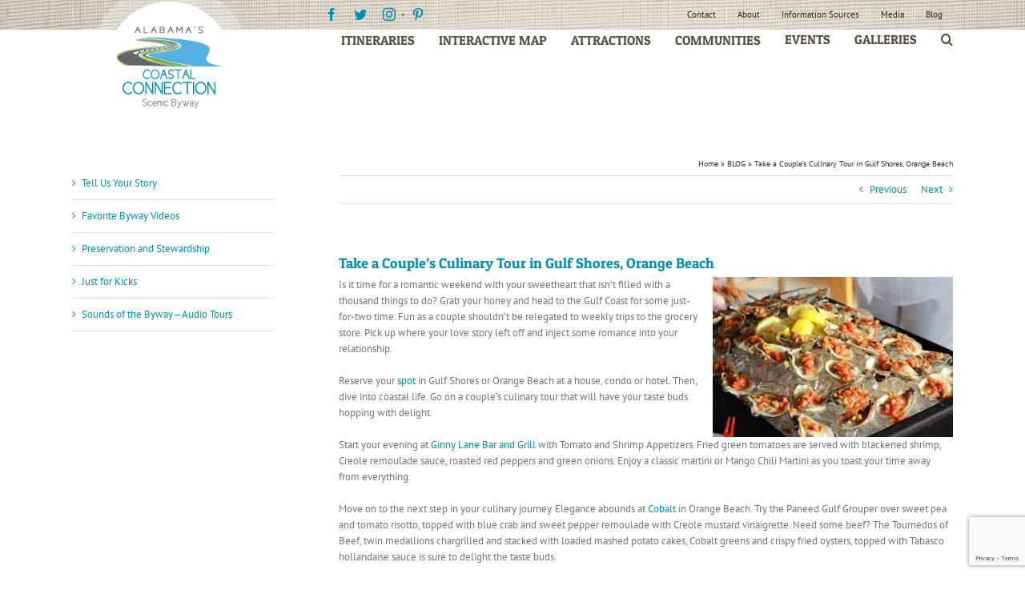

--- FILE ---
content_type: text/html; charset=utf-8
request_url: https://www.google.com/recaptcha/api2/anchor?ar=1&k=6Lc3ytEUAAAAAFqiNemAXWbHRPyz6dbA5EPpmqOa&co=aHR0cHM6Ly9hbGFiYW1hc2NvYXN0YWxjb25uZWN0aW9uLmNvbTo0NDM.&hl=en&v=PoyoqOPhxBO7pBk68S4YbpHZ&size=invisible&anchor-ms=20000&execute-ms=30000&cb=f2b9ps1vw90h
body_size: 48742
content:
<!DOCTYPE HTML><html dir="ltr" lang="en"><head><meta http-equiv="Content-Type" content="text/html; charset=UTF-8">
<meta http-equiv="X-UA-Compatible" content="IE=edge">
<title>reCAPTCHA</title>
<style type="text/css">
/* cyrillic-ext */
@font-face {
  font-family: 'Roboto';
  font-style: normal;
  font-weight: 400;
  font-stretch: 100%;
  src: url(//fonts.gstatic.com/s/roboto/v48/KFO7CnqEu92Fr1ME7kSn66aGLdTylUAMa3GUBHMdazTgWw.woff2) format('woff2');
  unicode-range: U+0460-052F, U+1C80-1C8A, U+20B4, U+2DE0-2DFF, U+A640-A69F, U+FE2E-FE2F;
}
/* cyrillic */
@font-face {
  font-family: 'Roboto';
  font-style: normal;
  font-weight: 400;
  font-stretch: 100%;
  src: url(//fonts.gstatic.com/s/roboto/v48/KFO7CnqEu92Fr1ME7kSn66aGLdTylUAMa3iUBHMdazTgWw.woff2) format('woff2');
  unicode-range: U+0301, U+0400-045F, U+0490-0491, U+04B0-04B1, U+2116;
}
/* greek-ext */
@font-face {
  font-family: 'Roboto';
  font-style: normal;
  font-weight: 400;
  font-stretch: 100%;
  src: url(//fonts.gstatic.com/s/roboto/v48/KFO7CnqEu92Fr1ME7kSn66aGLdTylUAMa3CUBHMdazTgWw.woff2) format('woff2');
  unicode-range: U+1F00-1FFF;
}
/* greek */
@font-face {
  font-family: 'Roboto';
  font-style: normal;
  font-weight: 400;
  font-stretch: 100%;
  src: url(//fonts.gstatic.com/s/roboto/v48/KFO7CnqEu92Fr1ME7kSn66aGLdTylUAMa3-UBHMdazTgWw.woff2) format('woff2');
  unicode-range: U+0370-0377, U+037A-037F, U+0384-038A, U+038C, U+038E-03A1, U+03A3-03FF;
}
/* math */
@font-face {
  font-family: 'Roboto';
  font-style: normal;
  font-weight: 400;
  font-stretch: 100%;
  src: url(//fonts.gstatic.com/s/roboto/v48/KFO7CnqEu92Fr1ME7kSn66aGLdTylUAMawCUBHMdazTgWw.woff2) format('woff2');
  unicode-range: U+0302-0303, U+0305, U+0307-0308, U+0310, U+0312, U+0315, U+031A, U+0326-0327, U+032C, U+032F-0330, U+0332-0333, U+0338, U+033A, U+0346, U+034D, U+0391-03A1, U+03A3-03A9, U+03B1-03C9, U+03D1, U+03D5-03D6, U+03F0-03F1, U+03F4-03F5, U+2016-2017, U+2034-2038, U+203C, U+2040, U+2043, U+2047, U+2050, U+2057, U+205F, U+2070-2071, U+2074-208E, U+2090-209C, U+20D0-20DC, U+20E1, U+20E5-20EF, U+2100-2112, U+2114-2115, U+2117-2121, U+2123-214F, U+2190, U+2192, U+2194-21AE, U+21B0-21E5, U+21F1-21F2, U+21F4-2211, U+2213-2214, U+2216-22FF, U+2308-230B, U+2310, U+2319, U+231C-2321, U+2336-237A, U+237C, U+2395, U+239B-23B7, U+23D0, U+23DC-23E1, U+2474-2475, U+25AF, U+25B3, U+25B7, U+25BD, U+25C1, U+25CA, U+25CC, U+25FB, U+266D-266F, U+27C0-27FF, U+2900-2AFF, U+2B0E-2B11, U+2B30-2B4C, U+2BFE, U+3030, U+FF5B, U+FF5D, U+1D400-1D7FF, U+1EE00-1EEFF;
}
/* symbols */
@font-face {
  font-family: 'Roboto';
  font-style: normal;
  font-weight: 400;
  font-stretch: 100%;
  src: url(//fonts.gstatic.com/s/roboto/v48/KFO7CnqEu92Fr1ME7kSn66aGLdTylUAMaxKUBHMdazTgWw.woff2) format('woff2');
  unicode-range: U+0001-000C, U+000E-001F, U+007F-009F, U+20DD-20E0, U+20E2-20E4, U+2150-218F, U+2190, U+2192, U+2194-2199, U+21AF, U+21E6-21F0, U+21F3, U+2218-2219, U+2299, U+22C4-22C6, U+2300-243F, U+2440-244A, U+2460-24FF, U+25A0-27BF, U+2800-28FF, U+2921-2922, U+2981, U+29BF, U+29EB, U+2B00-2BFF, U+4DC0-4DFF, U+FFF9-FFFB, U+10140-1018E, U+10190-1019C, U+101A0, U+101D0-101FD, U+102E0-102FB, U+10E60-10E7E, U+1D2C0-1D2D3, U+1D2E0-1D37F, U+1F000-1F0FF, U+1F100-1F1AD, U+1F1E6-1F1FF, U+1F30D-1F30F, U+1F315, U+1F31C, U+1F31E, U+1F320-1F32C, U+1F336, U+1F378, U+1F37D, U+1F382, U+1F393-1F39F, U+1F3A7-1F3A8, U+1F3AC-1F3AF, U+1F3C2, U+1F3C4-1F3C6, U+1F3CA-1F3CE, U+1F3D4-1F3E0, U+1F3ED, U+1F3F1-1F3F3, U+1F3F5-1F3F7, U+1F408, U+1F415, U+1F41F, U+1F426, U+1F43F, U+1F441-1F442, U+1F444, U+1F446-1F449, U+1F44C-1F44E, U+1F453, U+1F46A, U+1F47D, U+1F4A3, U+1F4B0, U+1F4B3, U+1F4B9, U+1F4BB, U+1F4BF, U+1F4C8-1F4CB, U+1F4D6, U+1F4DA, U+1F4DF, U+1F4E3-1F4E6, U+1F4EA-1F4ED, U+1F4F7, U+1F4F9-1F4FB, U+1F4FD-1F4FE, U+1F503, U+1F507-1F50B, U+1F50D, U+1F512-1F513, U+1F53E-1F54A, U+1F54F-1F5FA, U+1F610, U+1F650-1F67F, U+1F687, U+1F68D, U+1F691, U+1F694, U+1F698, U+1F6AD, U+1F6B2, U+1F6B9-1F6BA, U+1F6BC, U+1F6C6-1F6CF, U+1F6D3-1F6D7, U+1F6E0-1F6EA, U+1F6F0-1F6F3, U+1F6F7-1F6FC, U+1F700-1F7FF, U+1F800-1F80B, U+1F810-1F847, U+1F850-1F859, U+1F860-1F887, U+1F890-1F8AD, U+1F8B0-1F8BB, U+1F8C0-1F8C1, U+1F900-1F90B, U+1F93B, U+1F946, U+1F984, U+1F996, U+1F9E9, U+1FA00-1FA6F, U+1FA70-1FA7C, U+1FA80-1FA89, U+1FA8F-1FAC6, U+1FACE-1FADC, U+1FADF-1FAE9, U+1FAF0-1FAF8, U+1FB00-1FBFF;
}
/* vietnamese */
@font-face {
  font-family: 'Roboto';
  font-style: normal;
  font-weight: 400;
  font-stretch: 100%;
  src: url(//fonts.gstatic.com/s/roboto/v48/KFO7CnqEu92Fr1ME7kSn66aGLdTylUAMa3OUBHMdazTgWw.woff2) format('woff2');
  unicode-range: U+0102-0103, U+0110-0111, U+0128-0129, U+0168-0169, U+01A0-01A1, U+01AF-01B0, U+0300-0301, U+0303-0304, U+0308-0309, U+0323, U+0329, U+1EA0-1EF9, U+20AB;
}
/* latin-ext */
@font-face {
  font-family: 'Roboto';
  font-style: normal;
  font-weight: 400;
  font-stretch: 100%;
  src: url(//fonts.gstatic.com/s/roboto/v48/KFO7CnqEu92Fr1ME7kSn66aGLdTylUAMa3KUBHMdazTgWw.woff2) format('woff2');
  unicode-range: U+0100-02BA, U+02BD-02C5, U+02C7-02CC, U+02CE-02D7, U+02DD-02FF, U+0304, U+0308, U+0329, U+1D00-1DBF, U+1E00-1E9F, U+1EF2-1EFF, U+2020, U+20A0-20AB, U+20AD-20C0, U+2113, U+2C60-2C7F, U+A720-A7FF;
}
/* latin */
@font-face {
  font-family: 'Roboto';
  font-style: normal;
  font-weight: 400;
  font-stretch: 100%;
  src: url(//fonts.gstatic.com/s/roboto/v48/KFO7CnqEu92Fr1ME7kSn66aGLdTylUAMa3yUBHMdazQ.woff2) format('woff2');
  unicode-range: U+0000-00FF, U+0131, U+0152-0153, U+02BB-02BC, U+02C6, U+02DA, U+02DC, U+0304, U+0308, U+0329, U+2000-206F, U+20AC, U+2122, U+2191, U+2193, U+2212, U+2215, U+FEFF, U+FFFD;
}
/* cyrillic-ext */
@font-face {
  font-family: 'Roboto';
  font-style: normal;
  font-weight: 500;
  font-stretch: 100%;
  src: url(//fonts.gstatic.com/s/roboto/v48/KFO7CnqEu92Fr1ME7kSn66aGLdTylUAMa3GUBHMdazTgWw.woff2) format('woff2');
  unicode-range: U+0460-052F, U+1C80-1C8A, U+20B4, U+2DE0-2DFF, U+A640-A69F, U+FE2E-FE2F;
}
/* cyrillic */
@font-face {
  font-family: 'Roboto';
  font-style: normal;
  font-weight: 500;
  font-stretch: 100%;
  src: url(//fonts.gstatic.com/s/roboto/v48/KFO7CnqEu92Fr1ME7kSn66aGLdTylUAMa3iUBHMdazTgWw.woff2) format('woff2');
  unicode-range: U+0301, U+0400-045F, U+0490-0491, U+04B0-04B1, U+2116;
}
/* greek-ext */
@font-face {
  font-family: 'Roboto';
  font-style: normal;
  font-weight: 500;
  font-stretch: 100%;
  src: url(//fonts.gstatic.com/s/roboto/v48/KFO7CnqEu92Fr1ME7kSn66aGLdTylUAMa3CUBHMdazTgWw.woff2) format('woff2');
  unicode-range: U+1F00-1FFF;
}
/* greek */
@font-face {
  font-family: 'Roboto';
  font-style: normal;
  font-weight: 500;
  font-stretch: 100%;
  src: url(//fonts.gstatic.com/s/roboto/v48/KFO7CnqEu92Fr1ME7kSn66aGLdTylUAMa3-UBHMdazTgWw.woff2) format('woff2');
  unicode-range: U+0370-0377, U+037A-037F, U+0384-038A, U+038C, U+038E-03A1, U+03A3-03FF;
}
/* math */
@font-face {
  font-family: 'Roboto';
  font-style: normal;
  font-weight: 500;
  font-stretch: 100%;
  src: url(//fonts.gstatic.com/s/roboto/v48/KFO7CnqEu92Fr1ME7kSn66aGLdTylUAMawCUBHMdazTgWw.woff2) format('woff2');
  unicode-range: U+0302-0303, U+0305, U+0307-0308, U+0310, U+0312, U+0315, U+031A, U+0326-0327, U+032C, U+032F-0330, U+0332-0333, U+0338, U+033A, U+0346, U+034D, U+0391-03A1, U+03A3-03A9, U+03B1-03C9, U+03D1, U+03D5-03D6, U+03F0-03F1, U+03F4-03F5, U+2016-2017, U+2034-2038, U+203C, U+2040, U+2043, U+2047, U+2050, U+2057, U+205F, U+2070-2071, U+2074-208E, U+2090-209C, U+20D0-20DC, U+20E1, U+20E5-20EF, U+2100-2112, U+2114-2115, U+2117-2121, U+2123-214F, U+2190, U+2192, U+2194-21AE, U+21B0-21E5, U+21F1-21F2, U+21F4-2211, U+2213-2214, U+2216-22FF, U+2308-230B, U+2310, U+2319, U+231C-2321, U+2336-237A, U+237C, U+2395, U+239B-23B7, U+23D0, U+23DC-23E1, U+2474-2475, U+25AF, U+25B3, U+25B7, U+25BD, U+25C1, U+25CA, U+25CC, U+25FB, U+266D-266F, U+27C0-27FF, U+2900-2AFF, U+2B0E-2B11, U+2B30-2B4C, U+2BFE, U+3030, U+FF5B, U+FF5D, U+1D400-1D7FF, U+1EE00-1EEFF;
}
/* symbols */
@font-face {
  font-family: 'Roboto';
  font-style: normal;
  font-weight: 500;
  font-stretch: 100%;
  src: url(//fonts.gstatic.com/s/roboto/v48/KFO7CnqEu92Fr1ME7kSn66aGLdTylUAMaxKUBHMdazTgWw.woff2) format('woff2');
  unicode-range: U+0001-000C, U+000E-001F, U+007F-009F, U+20DD-20E0, U+20E2-20E4, U+2150-218F, U+2190, U+2192, U+2194-2199, U+21AF, U+21E6-21F0, U+21F3, U+2218-2219, U+2299, U+22C4-22C6, U+2300-243F, U+2440-244A, U+2460-24FF, U+25A0-27BF, U+2800-28FF, U+2921-2922, U+2981, U+29BF, U+29EB, U+2B00-2BFF, U+4DC0-4DFF, U+FFF9-FFFB, U+10140-1018E, U+10190-1019C, U+101A0, U+101D0-101FD, U+102E0-102FB, U+10E60-10E7E, U+1D2C0-1D2D3, U+1D2E0-1D37F, U+1F000-1F0FF, U+1F100-1F1AD, U+1F1E6-1F1FF, U+1F30D-1F30F, U+1F315, U+1F31C, U+1F31E, U+1F320-1F32C, U+1F336, U+1F378, U+1F37D, U+1F382, U+1F393-1F39F, U+1F3A7-1F3A8, U+1F3AC-1F3AF, U+1F3C2, U+1F3C4-1F3C6, U+1F3CA-1F3CE, U+1F3D4-1F3E0, U+1F3ED, U+1F3F1-1F3F3, U+1F3F5-1F3F7, U+1F408, U+1F415, U+1F41F, U+1F426, U+1F43F, U+1F441-1F442, U+1F444, U+1F446-1F449, U+1F44C-1F44E, U+1F453, U+1F46A, U+1F47D, U+1F4A3, U+1F4B0, U+1F4B3, U+1F4B9, U+1F4BB, U+1F4BF, U+1F4C8-1F4CB, U+1F4D6, U+1F4DA, U+1F4DF, U+1F4E3-1F4E6, U+1F4EA-1F4ED, U+1F4F7, U+1F4F9-1F4FB, U+1F4FD-1F4FE, U+1F503, U+1F507-1F50B, U+1F50D, U+1F512-1F513, U+1F53E-1F54A, U+1F54F-1F5FA, U+1F610, U+1F650-1F67F, U+1F687, U+1F68D, U+1F691, U+1F694, U+1F698, U+1F6AD, U+1F6B2, U+1F6B9-1F6BA, U+1F6BC, U+1F6C6-1F6CF, U+1F6D3-1F6D7, U+1F6E0-1F6EA, U+1F6F0-1F6F3, U+1F6F7-1F6FC, U+1F700-1F7FF, U+1F800-1F80B, U+1F810-1F847, U+1F850-1F859, U+1F860-1F887, U+1F890-1F8AD, U+1F8B0-1F8BB, U+1F8C0-1F8C1, U+1F900-1F90B, U+1F93B, U+1F946, U+1F984, U+1F996, U+1F9E9, U+1FA00-1FA6F, U+1FA70-1FA7C, U+1FA80-1FA89, U+1FA8F-1FAC6, U+1FACE-1FADC, U+1FADF-1FAE9, U+1FAF0-1FAF8, U+1FB00-1FBFF;
}
/* vietnamese */
@font-face {
  font-family: 'Roboto';
  font-style: normal;
  font-weight: 500;
  font-stretch: 100%;
  src: url(//fonts.gstatic.com/s/roboto/v48/KFO7CnqEu92Fr1ME7kSn66aGLdTylUAMa3OUBHMdazTgWw.woff2) format('woff2');
  unicode-range: U+0102-0103, U+0110-0111, U+0128-0129, U+0168-0169, U+01A0-01A1, U+01AF-01B0, U+0300-0301, U+0303-0304, U+0308-0309, U+0323, U+0329, U+1EA0-1EF9, U+20AB;
}
/* latin-ext */
@font-face {
  font-family: 'Roboto';
  font-style: normal;
  font-weight: 500;
  font-stretch: 100%;
  src: url(//fonts.gstatic.com/s/roboto/v48/KFO7CnqEu92Fr1ME7kSn66aGLdTylUAMa3KUBHMdazTgWw.woff2) format('woff2');
  unicode-range: U+0100-02BA, U+02BD-02C5, U+02C7-02CC, U+02CE-02D7, U+02DD-02FF, U+0304, U+0308, U+0329, U+1D00-1DBF, U+1E00-1E9F, U+1EF2-1EFF, U+2020, U+20A0-20AB, U+20AD-20C0, U+2113, U+2C60-2C7F, U+A720-A7FF;
}
/* latin */
@font-face {
  font-family: 'Roboto';
  font-style: normal;
  font-weight: 500;
  font-stretch: 100%;
  src: url(//fonts.gstatic.com/s/roboto/v48/KFO7CnqEu92Fr1ME7kSn66aGLdTylUAMa3yUBHMdazQ.woff2) format('woff2');
  unicode-range: U+0000-00FF, U+0131, U+0152-0153, U+02BB-02BC, U+02C6, U+02DA, U+02DC, U+0304, U+0308, U+0329, U+2000-206F, U+20AC, U+2122, U+2191, U+2193, U+2212, U+2215, U+FEFF, U+FFFD;
}
/* cyrillic-ext */
@font-face {
  font-family: 'Roboto';
  font-style: normal;
  font-weight: 900;
  font-stretch: 100%;
  src: url(//fonts.gstatic.com/s/roboto/v48/KFO7CnqEu92Fr1ME7kSn66aGLdTylUAMa3GUBHMdazTgWw.woff2) format('woff2');
  unicode-range: U+0460-052F, U+1C80-1C8A, U+20B4, U+2DE0-2DFF, U+A640-A69F, U+FE2E-FE2F;
}
/* cyrillic */
@font-face {
  font-family: 'Roboto';
  font-style: normal;
  font-weight: 900;
  font-stretch: 100%;
  src: url(//fonts.gstatic.com/s/roboto/v48/KFO7CnqEu92Fr1ME7kSn66aGLdTylUAMa3iUBHMdazTgWw.woff2) format('woff2');
  unicode-range: U+0301, U+0400-045F, U+0490-0491, U+04B0-04B1, U+2116;
}
/* greek-ext */
@font-face {
  font-family: 'Roboto';
  font-style: normal;
  font-weight: 900;
  font-stretch: 100%;
  src: url(//fonts.gstatic.com/s/roboto/v48/KFO7CnqEu92Fr1ME7kSn66aGLdTylUAMa3CUBHMdazTgWw.woff2) format('woff2');
  unicode-range: U+1F00-1FFF;
}
/* greek */
@font-face {
  font-family: 'Roboto';
  font-style: normal;
  font-weight: 900;
  font-stretch: 100%;
  src: url(//fonts.gstatic.com/s/roboto/v48/KFO7CnqEu92Fr1ME7kSn66aGLdTylUAMa3-UBHMdazTgWw.woff2) format('woff2');
  unicode-range: U+0370-0377, U+037A-037F, U+0384-038A, U+038C, U+038E-03A1, U+03A3-03FF;
}
/* math */
@font-face {
  font-family: 'Roboto';
  font-style: normal;
  font-weight: 900;
  font-stretch: 100%;
  src: url(//fonts.gstatic.com/s/roboto/v48/KFO7CnqEu92Fr1ME7kSn66aGLdTylUAMawCUBHMdazTgWw.woff2) format('woff2');
  unicode-range: U+0302-0303, U+0305, U+0307-0308, U+0310, U+0312, U+0315, U+031A, U+0326-0327, U+032C, U+032F-0330, U+0332-0333, U+0338, U+033A, U+0346, U+034D, U+0391-03A1, U+03A3-03A9, U+03B1-03C9, U+03D1, U+03D5-03D6, U+03F0-03F1, U+03F4-03F5, U+2016-2017, U+2034-2038, U+203C, U+2040, U+2043, U+2047, U+2050, U+2057, U+205F, U+2070-2071, U+2074-208E, U+2090-209C, U+20D0-20DC, U+20E1, U+20E5-20EF, U+2100-2112, U+2114-2115, U+2117-2121, U+2123-214F, U+2190, U+2192, U+2194-21AE, U+21B0-21E5, U+21F1-21F2, U+21F4-2211, U+2213-2214, U+2216-22FF, U+2308-230B, U+2310, U+2319, U+231C-2321, U+2336-237A, U+237C, U+2395, U+239B-23B7, U+23D0, U+23DC-23E1, U+2474-2475, U+25AF, U+25B3, U+25B7, U+25BD, U+25C1, U+25CA, U+25CC, U+25FB, U+266D-266F, U+27C0-27FF, U+2900-2AFF, U+2B0E-2B11, U+2B30-2B4C, U+2BFE, U+3030, U+FF5B, U+FF5D, U+1D400-1D7FF, U+1EE00-1EEFF;
}
/* symbols */
@font-face {
  font-family: 'Roboto';
  font-style: normal;
  font-weight: 900;
  font-stretch: 100%;
  src: url(//fonts.gstatic.com/s/roboto/v48/KFO7CnqEu92Fr1ME7kSn66aGLdTylUAMaxKUBHMdazTgWw.woff2) format('woff2');
  unicode-range: U+0001-000C, U+000E-001F, U+007F-009F, U+20DD-20E0, U+20E2-20E4, U+2150-218F, U+2190, U+2192, U+2194-2199, U+21AF, U+21E6-21F0, U+21F3, U+2218-2219, U+2299, U+22C4-22C6, U+2300-243F, U+2440-244A, U+2460-24FF, U+25A0-27BF, U+2800-28FF, U+2921-2922, U+2981, U+29BF, U+29EB, U+2B00-2BFF, U+4DC0-4DFF, U+FFF9-FFFB, U+10140-1018E, U+10190-1019C, U+101A0, U+101D0-101FD, U+102E0-102FB, U+10E60-10E7E, U+1D2C0-1D2D3, U+1D2E0-1D37F, U+1F000-1F0FF, U+1F100-1F1AD, U+1F1E6-1F1FF, U+1F30D-1F30F, U+1F315, U+1F31C, U+1F31E, U+1F320-1F32C, U+1F336, U+1F378, U+1F37D, U+1F382, U+1F393-1F39F, U+1F3A7-1F3A8, U+1F3AC-1F3AF, U+1F3C2, U+1F3C4-1F3C6, U+1F3CA-1F3CE, U+1F3D4-1F3E0, U+1F3ED, U+1F3F1-1F3F3, U+1F3F5-1F3F7, U+1F408, U+1F415, U+1F41F, U+1F426, U+1F43F, U+1F441-1F442, U+1F444, U+1F446-1F449, U+1F44C-1F44E, U+1F453, U+1F46A, U+1F47D, U+1F4A3, U+1F4B0, U+1F4B3, U+1F4B9, U+1F4BB, U+1F4BF, U+1F4C8-1F4CB, U+1F4D6, U+1F4DA, U+1F4DF, U+1F4E3-1F4E6, U+1F4EA-1F4ED, U+1F4F7, U+1F4F9-1F4FB, U+1F4FD-1F4FE, U+1F503, U+1F507-1F50B, U+1F50D, U+1F512-1F513, U+1F53E-1F54A, U+1F54F-1F5FA, U+1F610, U+1F650-1F67F, U+1F687, U+1F68D, U+1F691, U+1F694, U+1F698, U+1F6AD, U+1F6B2, U+1F6B9-1F6BA, U+1F6BC, U+1F6C6-1F6CF, U+1F6D3-1F6D7, U+1F6E0-1F6EA, U+1F6F0-1F6F3, U+1F6F7-1F6FC, U+1F700-1F7FF, U+1F800-1F80B, U+1F810-1F847, U+1F850-1F859, U+1F860-1F887, U+1F890-1F8AD, U+1F8B0-1F8BB, U+1F8C0-1F8C1, U+1F900-1F90B, U+1F93B, U+1F946, U+1F984, U+1F996, U+1F9E9, U+1FA00-1FA6F, U+1FA70-1FA7C, U+1FA80-1FA89, U+1FA8F-1FAC6, U+1FACE-1FADC, U+1FADF-1FAE9, U+1FAF0-1FAF8, U+1FB00-1FBFF;
}
/* vietnamese */
@font-face {
  font-family: 'Roboto';
  font-style: normal;
  font-weight: 900;
  font-stretch: 100%;
  src: url(//fonts.gstatic.com/s/roboto/v48/KFO7CnqEu92Fr1ME7kSn66aGLdTylUAMa3OUBHMdazTgWw.woff2) format('woff2');
  unicode-range: U+0102-0103, U+0110-0111, U+0128-0129, U+0168-0169, U+01A0-01A1, U+01AF-01B0, U+0300-0301, U+0303-0304, U+0308-0309, U+0323, U+0329, U+1EA0-1EF9, U+20AB;
}
/* latin-ext */
@font-face {
  font-family: 'Roboto';
  font-style: normal;
  font-weight: 900;
  font-stretch: 100%;
  src: url(//fonts.gstatic.com/s/roboto/v48/KFO7CnqEu92Fr1ME7kSn66aGLdTylUAMa3KUBHMdazTgWw.woff2) format('woff2');
  unicode-range: U+0100-02BA, U+02BD-02C5, U+02C7-02CC, U+02CE-02D7, U+02DD-02FF, U+0304, U+0308, U+0329, U+1D00-1DBF, U+1E00-1E9F, U+1EF2-1EFF, U+2020, U+20A0-20AB, U+20AD-20C0, U+2113, U+2C60-2C7F, U+A720-A7FF;
}
/* latin */
@font-face {
  font-family: 'Roboto';
  font-style: normal;
  font-weight: 900;
  font-stretch: 100%;
  src: url(//fonts.gstatic.com/s/roboto/v48/KFO7CnqEu92Fr1ME7kSn66aGLdTylUAMa3yUBHMdazQ.woff2) format('woff2');
  unicode-range: U+0000-00FF, U+0131, U+0152-0153, U+02BB-02BC, U+02C6, U+02DA, U+02DC, U+0304, U+0308, U+0329, U+2000-206F, U+20AC, U+2122, U+2191, U+2193, U+2212, U+2215, U+FEFF, U+FFFD;
}

</style>
<link rel="stylesheet" type="text/css" href="https://www.gstatic.com/recaptcha/releases/PoyoqOPhxBO7pBk68S4YbpHZ/styles__ltr.css">
<script nonce="0nlJsatbRCoLU5fsqB3OyA" type="text/javascript">window['__recaptcha_api'] = 'https://www.google.com/recaptcha/api2/';</script>
<script type="text/javascript" src="https://www.gstatic.com/recaptcha/releases/PoyoqOPhxBO7pBk68S4YbpHZ/recaptcha__en.js" nonce="0nlJsatbRCoLU5fsqB3OyA">
      
    </script></head>
<body><div id="rc-anchor-alert" class="rc-anchor-alert"></div>
<input type="hidden" id="recaptcha-token" value="[base64]">
<script type="text/javascript" nonce="0nlJsatbRCoLU5fsqB3OyA">
      recaptcha.anchor.Main.init("[\x22ainput\x22,[\x22bgdata\x22,\x22\x22,\[base64]/[base64]/[base64]/bmV3IHJbeF0oY1swXSk6RT09Mj9uZXcgclt4XShjWzBdLGNbMV0pOkU9PTM/bmV3IHJbeF0oY1swXSxjWzFdLGNbMl0pOkU9PTQ/[base64]/[base64]/[base64]/[base64]/[base64]/[base64]/[base64]/[base64]\x22,\[base64]\\u003d\x22,\x22w4QCw5wNwoBzwpYoZXBSAFtTTsKvw4fDqsKtc2TChH7ChcOBw6VswrHCgcKXNRHCsm5Pc8ONGcOYCArDmDojHsOHMhrCj0nDp1w/[base64]/[base64]/DnMKBwox5PMODTF7DmBwCwpB8w6BBBWMGwqrDkMOGw7ggDF9LDjHCtMK6NcK7YcO9w7ZlCg0fwoIXw6bCjksIw5DDs8K2G8OsEcKGOsK9XFDCoEByU03DssK0wr1PDMO/w6DDlsK/cH3CsSbDl8OKKMKJwpAFwpDClsODwo/Du8K7ZcORw6HClXEXWsORwp/Ck8OZMk/DnHo3A8OKGVZ0w4DDscOkQ1LDgHQ5X8OGwqNtbFh9ZAjDmMK6w7FVeMOzMXPCjArDpcKdw7xDwpIgwpDDoUrDpXcNwqfCusKWwp5XAsKAQ8O1ERjCuMKFMGc9wqdGAFQjQnXClcKlwqUEUExUKMK6wrXCgGnDlMKew61yw71YwqTDgsKcHkkJScOzKBjCmi/DksOdw6hGOkPCssKDR2fDnMKxw64vw4FtwotgFG3DvsO+JMKNV8Kff25XwojDrkh3Jy/CgVxrOMK+AyROwpHCosKVD3fDg8KTA8Kbw4nClsOsKcOzwpYEwpXDu8K3B8OSw5rCtcK4XMKxKmTCjjHCvS4gW8KEw6/DvcO0w5VQw4IQHsK4w4hpNw7DhA5KJcOPD8K7fQ0cw4NpRMOiYsKtwpTCncK7wqNpZgXCosOvwqzCoT3Dvj3DvcOQCMK2wprDsHnDhUXDhXTClnsEwqsZccO4w6LCosOcw6wkwo3DtsOLcQJPw6Ztf8OHUD9ywq8dw4rDh3JfdH/[base64]/CiMKiw5zDnQPDvsO/w6LDvThNwrZRwqZCwpFdw5YrFsOGDGvDtm3CpcOKKmHCr8KWwoDCiMO4OSR+w5/DmzhiSRXDpz3Dr2t8wqp3wqTDvMOcPh9uwrAQbsKjOg7DkV0cbsKFwrzCkDDCtcOnw4o2Bj/[base64]/CmjEqwrAgbMKww6XDs8KUQMKFHAbDksKjwpTDoD9+Umpuwq0iEcOOIsKbRwbCosONw6vDnsKnBsOkHmkoA1Fwwo7CrXwBw4DDoFnCvV0rwofCmsOJw7XDtxDDjsKeWhUuEcK3w4jDnFwXwoPDg8OZwoHDnMOJCT/CoE1oDQ1oWgLDpHTCv1TDuHMQwpA7w6fDisOyQGoHw4fDqcOEw5EAc2/DhcKBaMOkY8OjP8KSwrVDJGgXw7Jmw4/DqE/DmMKHXsK3w4rDn8K6w6rDviJXQUJcw6lWD8KCw40XCh/[base64]/w7jDm8Ouwq1ewp/CsjTCkMKTwpvCk3gDw4/CksKtwr8gwp0lNsOBw44sIcOXZHAZwrXCtcKjw4VHwoljwrTCgMKjasOFLMOEMcKLJcOMw7gcOirDi0TDksOOwpcNSsOJScK4JCjDisKUwp4ewojCtSLDkUXCgsKjw6pfw4AIYsKiw4fDmMOnGsO6d8O3wprCi3Zew6NRdT1nwq8Twq41wrVjcihBwq/ChnFPYcKCwrdrw5zDvT3CsCpRfV7Dq2XClMKIwqc1wqDDgw/DrcK5w7rCqsOtRjoEwq3CqMO7WsKdw4fDhCHCs3DCl8KYw47DssKVPmvDgHnCl3XDqcK7EMOxLEdaXWAMwqHCjyJtw4DCq8O+TcOhw7jDsmEmw4h4aMKnwoQrEBITJQLCpVLCm2J3TsO/wrVJTcObw501WATDjl4Tw4LCucK7OsKECMKRCcOOwovCt8KVw6RKw4B/Y8O2VRbDvk5mw5/DjCzDlCEjw64sOMO7wrBiwqfDt8K5wpNVBUU7wrPCssKdT3LCl8KwZ8Ktwq84w4A2FsOKF8OVLcK0wqYCSsOuKBvCjXgnblEiw7LDiU8vwofDh8KeQ8KKX8OzwobCusOaBnTDicODPGRzw7HDosOxd8KtImzDgsK7QTbCv8KzwqlPw69Uwo/Dr8KOXHlQesOuewLDpzYiXsOCOhzDsMOVwohJOBbCnH3DqWHCuRTCqTgiw4wHw6nCk3DDvlBvc8KDZn8Ywr7Dt8KwFw/CugjCr8KPw6UpwoJJw7IfQw7Cgz3CjsKBwrFhwpk9bXImw44HKMOhSsKoScODwoZVw7LDvQE/wovDkcKOYDzCnsKww6ZKwqrCiMKnKcOlX0PDvyfCgRrCpT7Dqi7DkSBZwqxPwoLDo8OSw5ohwqw/EsOIFT0Nw4bCh8OLw5fDtEJKw6wfw6/DrMOIw55zdXHDqMKPW8O0w446w47CpcKWDcKtHypiw60/CX0ewp3Dk2fDuRDCjMKUw6QWCHzDosKgGcK7wphoJSHDoMOvB8OQw67CoMOEAcKfIhohacOqMCoAwp/[base64]/CGEXwpd1NcKlwqEkHAHCnkzCrMKDw656TcKjHMO1woPDrsKowr06MMOaBcK1P8Kfw7kZR8OTJQU8OMKGMx7Dq8OWw6p7PcOHJmLDs8K/woTDscKvwrx9WmB0FQolwq7CvWETw7EYQlHDpyfDo8OPEMKDw4zDlRQYUmnDkCDDr0HDvsOhLsKdw4LDoSDCjyfDh8OHTA5nYsOXBcOkbGc/VgZdwqDDvWIKw7rDpcOOwp04wqXDuMKlw41KH0kkdMO4w6/Ct05CBMOAGAImKFs9wos2f8KFwrDDu0NgMUIwU8OCwq5WwqUHwoLCgsOfw5ADRMOHTMOCAAnDg8O6w55hRcKYKyBJPcOcAAPDgggzw4coF8OwBcO8wr5YSmwOVsK6DRPDjDVlU3/Dk2bDrh1hFMK7w7PCgsKWcgFOwogkwp5xw6xXcDQ8woULwqTCvAnDq8KpM2o3T8OtISQOwq85W10QFTxAZFgeKsKAFMO4TMO6WR/[base64]/Cinh1wo3CnMKEbinCksKDV8KMw50Aw5bDmBkOwqlsIGsgwoPDoD/ChsObEsKFw4fCmcOkw4TCsxXDrMODTsO8wqtqwq3DgsKXwovCuMKgdcO/[base64]/CuMKww7NnICXCqMO0w5nChBVPGj0XwpLCkUIKw7jDqU7DrcKrw7YHQVjCoMOnHF3DrsOzYhLCryPCtgBrY8K4wpLDsMKvwrcOJ8K0XsOnwrA9w5nCqF5zNcOhUMO5SC88w5HCtSlTw49rVcKGcsO3REfCsGdyGMOwwoPDrwfCh8KXHsOfPFxqIWRlwrdQcy/DgF4fwoLDoknCm2l2FBDDsgrDosOlw7g3w73DgMK9KMKMaypKQ8ODwrApcWXDi8KxH8Kiwo7ChzdnGsOqw58wa8Kew7s4SHt4w61xw6HCs1dFS8K2w6fDsMO8McK1w7t8w5pbwqJ/w7hdKi0QwpfCgcOZbgHCtTgEasOzNMK1HsKlw6wDJBjDhcOtw6DCgMKhw4DCnRTCtnHDoSPDp2PCgkfCicOOw4/CsznCqD5RNsKewo7Dp0XCiGnCpBs3w6oFw6LCu8OQw4HDhQAAb8Oyw77Dp8KvVMOVwqfDhMOXw4HCtykOwpNTw7Uww6FUwo7DsSsqw6tdPXLDosOVCQvDj27DrcO1P8KRw5MCwo5FIMKuwqvCh8OTL0TCngEYJh/Dtx5fwp48w6HDknI6Wn/[base64]/GMO5BWzDsFlvOMO+w51mWD4BQMObw7bCuHgpwq7DssObw6bDjsOoRjV1Y8KWwoDCncORQSrCu8Ogw6nCuTrCm8O1wrPCmsK9wrNHHiHCpsOcccOwUXjCj8KFwoTCrhMjwoDDhXg5woTCsSA+wovCmMKFwq12w7Y1wo/Dk8KlbsK8wpjDqAt2w58owpdew4PDq8KBw4ANwqhPBMOmNA7DlXPDk8OOw7MZw7Y+w7plw6dVT1tTCcKLRcKNwr0tbWXDjxLChMOQZ05oFMO0Iitdw40jwqbDpMOkw6DDjsKyTsK1KcOSbyzCmsO1NcKmwqjDn8O9BcO0wp7CvFnDty/CsivDgg8aG8KYMsO9XB3DkcKCIEENwpjCuz/CiEIJwoXDkcKMw6MIwojCm8OJOcK/PMKiCMOZwoArOHzCrHBHZz3CmcO/MDVDC8KRwqccwpQ3acOFw5oNw51pwrtld8OXF8KNw7tvBABMw5AzwqfClsOyYMOmSjnCusOAw6dnwqLDscK/U8KKw4bDm8OPw4M4w7DCrsKiOEvDkTEewq3Ds8KacWxPLsOeO3DCrMKIw6JYw7rCjsOOwpEUwp/CpH9Jw7RYwrQlwpZKVSfCi0XCj2TCrHjDhsOadm7Cm0gffMKUD2HCpsOYwpc1XUA8ZzNxZsOCw63CvcOlKHnDpyYaKXIFXVnCszldVykjYSYLUsOVCUDDtMK2GMKpwqrDmMKpfXo4UDbClcOdYMKFw7TDtGnDr1nDocONw5fDgClSPsOEwr/[base64]/CpRcIw4HDvywlwrzDjlZkwpXCiH5mw4jCmxMFwq85w4YFwqE3w6J2w6g0LMKYwqjDh23CncO7McKkc8Kfwq7CoQp5TRUCBMK/w6TDkcKNIcOWwrl/wocjACp/wqnClXM1w7/CryZDw5DCmkAJw5g6w6nDkQgtwos0wrTCvMKJLH3DlwVKRsO4SMKmwpnCmsOkUy4PGMO+w5zCgA/[base64]/[base64]/CvQlVw7MPwqgKw5cpw6HCp8KvJXDDj8KlwrJpwpXDiUgiw4V9Ig0QQ0DCiVDCnH9nw6MPYMKoBBcswrjCgsOpwofDszkDL8Oxw4pmUmMowrjCusKewrXDpsOZw4jCrcORw5fDvMKHfnZtwpHCvQNhLinDmcOPDMONw5nDjcK4w49+w5DCrsKYw6zCgsK0DH/CqxFdw6nCpHnCqh3DuMOxw7gXScKUS8KcM3XChTUVw5PCv8OUwqR3w63CgsONwpXDvE9NLcOwwpTDiMK+wpc7BsOtTUnDlcOmEwzCiMK4YcOkA1IkWmFuwoo/XTh7TcO8ecKMw7jCtsKSw7UKVMK3SMK/[base64]/EcOxwoN0B8Kxw4XDgwzCtMO/wqF3w6hCD8KDw6t5KS4dRSZMwpYFfA3DiyArw47DssKrTXsybMKjWsO9UC0IwrPCv1EmQT03QsK7wrvDigMswq96w7o5AUnDiXbCuMKYMMKTwoXDl8OEwpXDscOLOE/[base64]/ChcKCwpolbjBzw7tOGMObw5rClcOeLwU3woghKcO7wqFRITpMw5ZAdWnDlsKkOBbDvkh3a8OFwpbDssO2wpnDpsO4w6hDw5bDicOrwrJnw7nDhMOHwrzCkMOUXiwZw4fCo8Oxw43DtwMQNB4ww6nDh8KEIELCt0/DssOOFmHCr8KNSsKgwonDgcOUw7nCsMKfwox9w65yw7R8w4LDpQ7Cn0DDrinDlsK9w7nClB5ZwpQeb8KbHMOPAMOkwprDhMO6c8Kyw7IpF1EnBcKbKsKRw4I7wqEcdsOkwqZYUBVXwo1FA8Klw6o4w7XCsxw8JhPDpcOpwqzCs8OnHivChMOqwqUYwr4iw4dVOcO/T25dJMKcNcKuAsOBFBXCrW0kw4zDgmlVw49ywq0awq/Cq3obM8OmwrrDt1cmw6/CiUPClcKPCXLDmsOTNH5gOXc8HsKpwpPCt2fCq8OKwpfDp2PDqcO0VWnDtxROw6dLw6FxwqTCusKXwoEsOMKHQwvCvg/CqhrCthDDnlEXw7fDisKgFgc8w44FScOdwoAkfcOcWUR2VsO8B8OdWcOuwrLCqU7CiVAfJ8O0YhbChsOEwr7Dm3Jqwp4/F8O0F8OYw7vDnTx9w5fDrl5Zw6rDrMKWwrbDocKuw6jCrw/DkQJCwozCigfCjcOTCxlHworCs8KRECXDqsKpw60IV33Do3rCjcOhwqLCik8NwobCnCfCjsOnw7gxwpg/w5HDngADGsKAw4DDkGQBMMOCa8OyGhPDhMKMERnCp8Kmw4c+wq81OxfCpMOgwq4vUMOSwrMgYsOuZsOgLsOgFSlFw7NFwp9HwobDimTDrAnCncOAwpPDssKaNMKHw6nCujzDv8O9dcOUenQzOwIUB8Kswp7CmBoFw5fCvnvClg/Cuil5wpfDhcK8w5czAWl7wpPCj2HDq8KcPxgww6oZcsKew79pwqtDw5zDiG3Di1ZAw7U2wqQrw6fDqsOkwo3DtcKnw4QmB8KMw4HCvQrDlMOQXUXCgi/CkMOJAF3Cm8KJPCTDn8K3wp1qVgoCw7LDsSoJe8OVe8Okwp/Cl2TCn8KrYcOMwpHDjgdcOA7DiUHDhMOYw6oYwqjDl8OxwprDuSvDgMKFw5vCqEsywq3Cp1TDsMKJGSlJKQDDnMOeYzTCrMK0wpYvw6/CvmkIwpBQw67CiinCnsO2w7nCocOxLcKWNcOhbsKHPMK6w6NXbsObw4LDnkhDTcKbbcKpRcKQB8OBO1jCvMKowqE1RyXCjCPCisO5w4PCiD8swqNTwrfDjxnCmVtXwrvDvcKJw7/DnkInw7JADcKKb8OMwpwGZMKcLRkCw5XCmF/Dj8KFwpAZMsKnOD0bwokzwokoBTnCoyofw5Uhw7dKw5XCuHDCiWpgw7HDqQECJn/CjnlswovCmxnDgl3CvcKgWnlewpfDhw7CkSLCpcKZwq3DkcKDw7RvwrtXGD/CsVptw6HDvsKuBMKTwrbDgMKDwr8SL8KdA8KowoZ8w591axx0Zx/DnMKbw7XDvRnDkjnDmHzCi2QhXV1HRA/[base64]/Cvw7DmXF5w4BKwodFwo7CpDV2wrPCmhMsB8KDw6BPw5HCisOAw7EYwp9/AcOocxfDoX5WYsKcaAR5wpvCg8OMPsOLdSJywqocaMOPdsK2w5A2w7bCjsOdTXcdw6o6w7jDvA7CnsOYbcOkGSLDjMO7woNWw5Mcw7TCinfDgElyw64YLDnCjzgIGMO/[base64]/b2LCjCTChsKAG8KTbSTCjgQ9wpViw5PChUNvw6INIzvCo8KDwqFUwqLCoMKgTWIZwpTDjsK8w6saCsO0w7dmw7LDjcO+wpMGw7V6w53CqMORXkXDqjLCrMOsQ3tSwoNnMmnDlMKaPcK+w5VZw5lcw6/[base64]/CmMOvw79He8KaQDPDnWZJwoRewo3DrMOjAMOTwpbCmMO9wrfCjXJpwpLCi8K4CwbDiMONw5kjKsKcEmoQCcK6ZcOdwpLDmFEpNMOob8Olw4LCmADCtsORcsKTPS3CksKoDsKtw5cTdigeZ8K/OsOYw7TCm8KzwqxhVMKabsOgwqJ2wr3Dj8KAJmTDtz8AwpdxJXpcw6DDtgTDssOJZWI1wrsQCQvDnsOaw7LDmMOFwozCt8KLwpbDnxAMwpTCj3vCksKSwqkpHAfDpMOPw4DCvcKtwocYwqvDlRh1Y3bDvkjChlQoNVvDuSUPwq3ClAwTPcK8KlRwVcKswq/[base64]/CpMKGwqbDncKKF8OGw5XDg1nClsO6w6vDizPDoGfCvMO9JsKyw6k+cxV4wpYwUAAGw7rCp8KIwp7DvcK8wpDDpcKqwodRJMObw73CksK/w54vSiPDtFMaL1cQw68yw6hHwo7Cr3jDpmcHMgzDgsOLfwfClWnDgcKGCQfCt8K7w67CgcKIeUZWACRxccOKw5dRAkLCmyZ2w7jDoklYw6UEwrbDicO8CsOXw4HCvMKrKDPCosOcHMK0w79ow7XDgsKWNTrDoGsQw67Ds2Y7EcKfd09Pw4jCtcOwwo/DicKoOynClRc2cMOsFMK1bsO4w71jHhHDj8OSw6fDkcOQwpvCk8OQw6gBHMO+wqDDnsO0JgTCu8KJX8OOw6Fnwr/CmsKhwrY9F8OeRsKrwpINwrjCmsKKT1TDm8Ogw5PDjXVcwok6Z8KWwpx0UVvDi8KWFGB6w5HCg35Nwq3DtHjCtw7DlDLDqCFQwrHDj8OfwojCtMO6w7hzbcOYO8OVccKmMgvCjMK/[base64]/DnMKNSMKeLcKNSWPCtMKsWWnCm1M1UsOufsO7w7phw5pAKjR2wpB6w5E0TcOoTcKGwq9hUMORw4LCvcKFCQxZw4ZFwrDDtxVVw7/DncKTGRrDrsKZw7w+EcK3NMKEwoPDr8OAXsKVQzJSw4kFBsOzI8KHw4jDkFxAwp1sBhgewo7DhcKiAcKnwrE9w5zDksOTwo/CsylGAcKfQsOlOxjDoVrCq8O/[base64]/[base64]/Cn8OxwoUyEVrCvRhHwqR/w6MCOMOVMsO5wq85w7tDw7FNwqAWfkzDmTvChDzDuWpdw5LDu8KdGMOWw5/Ds8KKwr7DlsK3wozDs8Kew5LDmsOqM1dyW0YqwqDCulBLUcKcMsOGFsKGw44BwozCvhFXwqckwrt/wqhvaVgjw7kccUlsP8KxGMKnNEUnwrzDocOUw7TCtRhKSMKTWhjCjcKHFcOdYA7CqMOIwoE6AsOvdcKvw7IuZcOwW8KTw6Ntw5kewpLCjsO/wpbDi2rDh8Ktw7svP8OoBcOefMOMYjrDkMOkFFZIfi1awpNFwovChsO3w4Aqwp3CiBAaw5zCh8OywrDDicO0wp7CkcKPBcKiH8OrFUdiD8O6C8KkU8K7w7Mww7N2UBx2QsKgw4dudcOgw6/CosOZw78fYRfCqcOmU8OmwrrDjk/DohgwwpECwppmwpoFCcOtHsKPw442HXrDh2jDuG/Cl8OBCDJKQmwWw4/Dgx5XCcKZw4N4w6cFwoLDiEvDhsOaFsKuZMKgJMOYwo4DwoY+dHk6bEpkw4E3w4cAw5sXbx/DqcKCLcO9w4p+w4/CjMKnw4PCkn8OwojChsK6AMKIwrLCu8K9JV/[base64]/Dhh1jQcKjAMOPwoXDrsKpw51xBj9RPgM1YcONTMKQE8KJD0bCpMKJYMKeCsK9woTDkTrCtxp1T38ww5zDncONFF7DlsOyc0vClsKwXCfDqgnDhFLDjgPCvsK/w6Agw6HCi2tndEHDsMOCf8O+wq5OdXHCgMK7EjEgwoAhPGAaERk7w5fCv8OHwrF8wobCvsOcHsOdIcK7Ky/[base64]/Drk/[base64]/DgCXDuxvDmMOdexHDj8KzDsOsw7LCjGjDl8Obw5cMbcO/wrIpMsKaUMKPwqxLHcKCw5XCiMODRm7DrC3DsHwrwrcsc058BUHDtnHCm8OcAyxPw79PwqB1w4/CuMKiw4sAW8Kjw5Itw6cAwpHClEzDvlnDosOrw7DDi1bDncOCw5TCvnDCkMODEcKrFCHCmzTCr3HDgcOkEXB2wr7DtsOyw5liVzxBwpfCq1TDkMKYJRvCu8Odw53CncKawrbCsMK6wrULwr7DvETCh3zCoFDDr8KDMD/DpMKYLsO6ZMO/E3BLw5LCjELDhxRRw4HCjMObwqpQLsKqFxdxHMKew7AcwprChsO9MsKITxRUwofDl2TDs0gYFyLDtMOgwrJiwpp0wovCmTPClcKjesOAwo54LMO0WcO6w5bDg0MFPcOlbUrCng/[base64]/[base64]/CuyLDn8KKVsKFRxbCusKNwr/[base64]/w6o4w4HCnm/DnhljJMOzw5rCm8KiE0l3KcKxwrsOwq7DtgjChMKZThoJw7Zkw6pRZ8KTEQQeO8OMa8ONw4XChjVswrtjwpnDoTpEwoQtw4fCvMKAYcKDwq7CtzNTwrZuGTp5w6PDt8K8wrzDj8KNVQvDlEvCtcOcbToRb3fDs8KXf8OQVS83HwQTSnvDhsOORWUXUQluw73DvH/[base64]/DgcKxw4REwprCi8O4NsOlIMO2cxDCiMKrwrhewpkowpU5YVPDoC/[base64]/CpTXDpgt9w689wpnCicOqw5Y8c1LDisOFw5TDoBpOwrnDgMKJWMObw4PDvA3Dn8ODworChsKTwpnDoMO0wp3DiFHDsMORw69tbCdDwpbCssOXw6DDtQMiEx/CjlRmZ8KRAMOkw5zDlsKOwqF3wq1UK8O4UDXCsHrDogPCoMKjZcKxwqNEMcOgRMOnwr3CssK7NcOPRcKbwqjCokRqFcK3bwLCj0XDtnLDrUMxw7E+DVLDnMKqwqXDi8KID8KgLcK/YcKDQMK6GX9ewpYcWUl5wonCrsOQNA3DicK4WcOjwrR1wp4Ff8OHw6jDm8K5JMKWHyDDiMKeIyRlcmDCjnsTw7UkwpnDqcK5Y8KDWcOrwpJRw6FPB1NFBwbDvsOQwr7DrcK5WE9GCsOmRQ0kw7xZMF5+H8OVYsOJMwzCsR3CuwNnwq7CpDXCll/Cs1MrwpoIc2s7FMK+T8KPPjJGEABdAcOFwrvDrDvCisOrw6PDl1bCi8K2wpQ+L0jCuMKcKMOzcSxTwo18w43CvMKnwonCosKcw5Z/dsO2w5tPd8OGP3xDSjLCrHnCqB/DrcOBwo7Dt8K/w4vCpRpCFMOdTA/[base64]/w4Z2LMORwp9OasOZwpEOw7V1esOtw5Bnw5/[base64]/Dt0kgwpLDoFs9V8OhAcKDWsOcXMKzw7FBEcO/w4Qaw53DgCVFw7J+E8Kswq8RA2RCwrIxPV3Dr2ZFwq4hKMOUw5HCqcKYGEkGwpFTSiPDvkjCrMKCw4lXwoMFw4vCu1LDlsOCw4bDh8OBbkZcwrLCmRnCpsO6UnfDmsKRMMOpw5jCjDzDjMKGTcO/YkTDrnVVw7HDjcKpSsKWworCtsOsw5XDly4Tw4zCq24Mw6sUwrQVwq/Cq8O5cX/DlWs7STssOyJhI8KAwqQvDMKxw7Jaw7TCocOdNsO3w6hSKxtaw4RFA0pvw6A9bcOSCiMvw7/[base64]/CscOMFsKxE8KFDg9ew7XCo1ouE8K2w5zCkMKlFcKXwpTDq8OuQm8uf8OZNMOwwoLCkVPDq8KNX27Do8Okai3DisOZFwMZwpodw7knwpvCkF3DpMO+w5Ipf8OtC8KDdMKMH8KuaMOmO8KwUsKow7Y8wog4w4c7wohWcMKtU3/DqMK0NyAUaT8IX8OvZ8KoQsOyw44XHXfCgHzDqW7Ds8OxwoNjSz3DmsKewpXCgsOiwpTCtcOWw5l/Z8KcPQktwprCisOgaVvCqBtJWsKxAU3DnsKMwq5LNsKnwoVJw7TDlMO7MSw3w6DCncKZPmIVw5vDi0DDpGzDr8O7LMOSJgE/w7TDiQfDpBbDhjN6w619OsO6wqjDlFVqwq5jwqoPZMOww4prFXnDhT/DlcOlwqN+aMOOw5Jpw6p1woJ8w7RawpoWw6rCu8KsJmrCvX1/w60Wwr/Dpl/DkA9/w7xHwoIhw7AywqLDkCc+bcOsW8Opw4HClsOqw6plwqTDuMOrwoXDj3onw6d2w6rDqQbCmHfDlVTChkPCksOww53CgsOXWVJdwqgpwo/DrlPCksKKwpXDvjxcCXHDrMO8RlkPKsK8ZyIywqDDpnvCs8KWDnvCjcOJB8Oww4jCvsOPw4vDo8K+wo7Crg5Sw7g4LcKTw58+wqh6wp7CpQzDj8Oddi/[base64]/NEMvT8OVw5/Dni9DOgDDm8O8CsKswqHDnQrDg8OqKcO4MGNTFMOKVsOieyIzTsOZdsKRwoXCpMKBwovDpFRZw6VAw7nDpMO4DsKqeMKLO8OBH8OnWcK1w5LDvWPCvFDDpGloJMKNw5jCvcOOwqrDucOhb8OCwofDmxM1MC/CvRbDmDoWPsORw6jDqyfCtGE6E8O7wr1iwr5teQ/ChX0MYMKRwq7ChMOmw6Zke8KABsKkw6pDwoYhwqnDj8KNwpIlbHzCvcKowrklwrE6DcOLVMK+w5vDoiApR8OGHcKKw5DDgcObVgs3w5XDpSTDhjPCtSM8BWsMTx3DncOeSBA1wqfChW/[base64]/DgcOSTsOYw65SWsKgwppPwrMaw6LCjsOKXnIxw6jCmcObwpswwrbCoBTCgsKuFifDpTxuwr/CkcKzw79dw5FqNcKfbTxbIU5hf8KdBsKnwqJ/cjfCp8OIK3nCpcKywoDDm8Oiwq4KdMO6d8OmKMO6MXoiw5Z2CSnCnMOPw54Vw4EKQwVIwqHCpgvDgcOFw6Aswq10E8OvEMKhwrRtw7YBwoTDkxDDvMKkAi5ZwpXDjRfCnjHDll/DgFTDkTfCucO/woFFacKJcXJPK8KiesKwOjJxCgXCoS3DhcKWw7jCjC9ywpQdSHIcw6UUwpZ2wrHCnybCtXJfw7UsaEPCvcKRw6nCscO8DlR7fsORASQBwo9kNMKJXcORI8K/[base64]/DosOww4LCssOhw7RHfcO7w7N4wqMewr8PIMOpO8Oqwr/DrcKZw5bCmFLChsOYwoXDhMK7w6FFWDIXwrbCpHPDisKGZ311ZsOUdwEXw7nDhsOtwoXDoR1Jw4M+w6I2w4XCu8KOMGYXw7DDs8KiccO9w4VKDA3Cv8KyDwENwrFnasKdw6bDpjjCjFfCuMOVHlTDnsKhw6fDocO6Y2LCisOrw6IFZBzCjMKCwpdcwrjCt1JhbF/[base64]/CvDF6wpQBwpfCl0bDisOgw7BLw5Quw5ECezLDnMOJwoFlfkVfwoXCsDfCocK+F8OgYsK7wrbCgAxcOxJ/UhXCskPDtArDg2XDhWIRTwwDasKnQR/CgXrClUPDssKXw5XDiMO6NcKDwpxPPsKCHMOCwozCiEzCiA4FEsKAwqAWKGdOXkInMMOJam7Dr8OVw78JwodcwphNDhfDqR3Di8OPw5TCv3sAw6/[base64]/Cr3QyRsODwoZyQcKNBS3DiHYUHGsIO0fDs8Ouw7PDgsKuwq3DjMOYXcKKfEk2w7TCm0lqwp8rWsKJZH3Cs8OowpHCgMOHw6vDscONcMKsAcOvw47DgSjCpcK9w7ZTf3lhwoPDjsOBRMOUO8OLM8KywrY3P04cZj1DT0LDkQ/DgGXDvcKLwq7DlWrDncOOccKzUsObDRw9wpwDGFElwo4/wr3CksOLwotwSwPDgMOkwpvCilbDqcOvwqxEZsOmw5p1B8OEOg7CgRIAwoNlSwbDmnzCjUDClsOKN8KjKSHDvsOJwp7Du2R7w77CqsO2wpvCiMO5fsKLCV9VM8KHw6RlCxzCpVjCt3LDsMO4L3cOwpFuVDlnGcKEwqbCssOVUUbDjHALWn8YKn/DiHcXMzzCqGfDthBKJU/[base64]/CgWHCgMKowqPCpTPClsKZLMKCw4Euw6vCpcOew5FkNcO6RsO6w7bCl3Z3UiLCnxPDu2jCgsKiYMO9ciEBw7QqOw/[base64]/DgcO/w7jDisKNw6/Cg8Otw5jCsB3DmRYdwrBtwpbDg8KMwpjCpsKJwpLCglDDtcObBA1sbyYDwrXDl2/Ck8KQVMOeWcOAw4TDjMK0ScKKwpvDhgvDhMKaMsOxGznCo3EkwoEswpAgY8O6wpDCphw8wqtCFi91wqbClGvDk8KUWsOjw4HDtCUqSCzDhzh7UULDuVlSw7c/YMOrwps0asK0wo5IwqphA8OnI8K3w4rDs8KRwr5SImnDoFXCl098aAEzwoQcw5fCj8K1wqAgSMOvw4zCqyDCkhnDih/[base64]/DlQPCksOAw513w7cYOMOTwrp0w6MUwobCoMObwo46CnZew7fDjcOifcKUfS/CmzFRwqfCjMKkw7UGOgFsw4DDm8Oxck5xwqzDpsKvTsO3w6DCj1tRU37Cl8OVWcKjw4vDvwbCisOCwrzCisOsa1x/N8KfwpAowpzCucKPwrrDoRzCgcKowpYfTsOQwoteJ8KfwrVWK8KvD8Ktw714KsKXA8OYw4rDrVoxwq1iwpw3woAvMcOQw7ZLw4U0w6t3wrnCkMOtwolaE1fDq8KWw58VbsKGw4gWwoIZwq/Dq3/Ci3pqwrrDjMOuw51/[base64]/[base64]/wrHCvsKow4LDu8KKw5nDmsOSw6ojw5bCpzHCm8OxYcOtwrpHw4p0w7RIXMOxcW3CoDp4w6DCvsOgbXfCuRlOwpQTBMOlw4XDvU/CicKoPx7DqcKqQCPDmMORAVbCtwPDvj0ubcKgwr85w5XClXPDsMKtwpPCp8KAe8OQw6hjwonDhsKXwrpiw7bDtcK0ecOewpUWe8K+JiN9w73CnsKlwoQsF17Dq0DCsAwbej1xw77CmsO/[base64]/wrw9w5rDvcOJL2nCmznCjcOewpFqCVTCgcOvZj7DtcOhE8KbYiIVbcKswqnCrcOsDQ/Ci8OAwrUnGl7DoMOlcQ7CmMOhCADDo8KSw5NOwpvDlRHDpxd+wqhiMcODw79Yw7pUccOMQ3JSdXsBDcOeVGZCbsOqw6xQSx3DlxzCogc9DAE2w7jDqcKEd8KRwqdQEcKgwql0QxfCinjDoGtLw6tIw7HCrhnCvMK3w7/[base64]/CgA3Di0HCicOMwqPDtTZrw6o9KxTCh0bDpcKCwoJXEjYqAiTDg3/[base64]/CtMOmbHxVwqANTsKzG8KRwoMMw7gOH8O4w4szwrUuwqHDuMOKLiQGAsOrQjfCoiLCmMOswolww6MWwogTw6zDmcO/w6TCuVTDhRrDt8OUTsKSExlgbFPDhArDqsKjE2J1TwBKZU7CpTZ7VEMRwonDicOffcKYIiE/w5rDqELDiBTCg8Osw4fCuzIMNcOzwotZC8KKTS/Dm1bCssKKwrdlwrbDqXXDuMKfb2U6w5DDpcOOcMOJLMOAwp/Cj0zCrk04UVjCuMOEwrnDvMKIKkzDlcOpwr/[base64]/wpvCmhcrE0E8NEvCg8KrwrPCq8OawoEJw54Bw7vDh8Oew7NONFnDqX/CpWZdTAjDsMO9J8OBDFxvwqLDmUBiCTPCtMOlw4IoX8KmNhNVIhtIwqozw5PCrcOyw6/[base64]/Dt8OiWsOkw7zCk8OnwqjCsB3DjMOlw6kjOcOVXsOhWCPCiiTCu8OADkrDq8KiA8KOE2TDnMOSYjcBw5HDjMK/B8ObGmzDoSDDsMKWwpvDmQM9W3Nlwplawr80w7zCvlbDucK2wpTCgikUBUAKwokBVVQ8cm/ChcO/ZsOpP1drQx3DrsORZXvDvcKMLhzDgcOfJcOxwqAvwqYdaRXCrMOSwr7CvsONw5TDn8Ohw6zCg8Ozwo/CgcOTfsOJY1DDuG/CmsOVesOiwqohZilIDiDDigsaXDjCij0Mw4AURAt4AsKCwr/DoMOSwpTDvjDCtXTChkcjWsO1RMOtwrRSBjvDmUhRw51vw5PChxFVwojChgTDgHomZzzDsC3DjRtjw5YyZcKSFcKVZ2PDm8OPwrfCscKpwovDqMKDPsKbZcOXwoNPwo/Dp8KDwpUAwoTDpMOKO2vCk0pswoPDjx/DrXLCisKuwqUNwqvCuzbCkwtbMsKzw5zCsMOrMQ7CuMOIwr0Rw7bCiQvChMOUV8OgwqvDhMKRwqYBBMOHKsOpwqTCuTLCg8KhwpLCgmbCghMIYMK7YsK0ScOiw50qwpXCoTB3GsK1wprCvG4ILcOiwrLCuMOmdcKVw6/[base64]/CiwhVMz1DeSF7wqjCrcOWIsKJXiErOsOZw5rCp8Opw5HCs8ORwqoUOAHDoWcHwpoiGMOGwrnDr1PDhMK1w4kww4vCg8KEJR/DqsKPw5/[base64]/ajJawrp7NMOWw78Xw4zChlAkwrPDo8ODPRDDkhvDl0pXwqMkJsKVw4IowoPCvsOCw4DCvBpUYMKHccOzNTfClzTDvcKOwoJqQsOgw6EqSsOdwoVlwqdfKMKsLE3DqmbCqcKPLzc6w7YyOC/CmV9xwoPCk8OvfsKyXcK2AsKdw4rDk8OjwqVbw4dTTgDCmmZ4TWhUw649XcKowppVwp3DrA5EPsOXM3hYZMOmw5bDsDtKwpd4cVnDtyzCvALCtDXDs8KRbMKiwosmCDg3w59/wqpEwpR/FXLCkcOfXC3Djj5KJMOAw7zCtRVwZ1fDnx/[base64]/Co8Ovw794ZGPCscOIwrlpEMKtw77DtnbDtE1gwqFxw5InwpvCql5cwqTDhFHDnsOea18MLkwow6PDmW43w4kBEnowUgdYwrMrw5fCthnDoQjCrlM9w5IbwoA1w4p/RcKoAWzDpGDDi8KTwr5JDklUwq3CjCszH8OKKcKlYsOfPEYKAMKoIRd3wpI2wqFpUsKewp/CrcK5Q8K7w47CpmdoGlLChXzDtsO/N2/DvcOUQxMhHsOiwp9oBxvDkB/[base64]/CuCzCnQU8XWXDhsOAMlvDj8OtG8ONwrgrw5rClzJZw4Maw5d/wqLCmMO/VzzCkcKbw6rDiRDDhMO8w73DtcKGQMKiw6jDrAkXNcOFw5diKDgOwoDCmgLDuClYAUHCjw/Co3lBLMOvCBx4wrFIw65PwqnCkQTDiiDCvsOuX1ZrR8OxVxHDjW8jf0t0wqfDg8OtNTlHUMKBb8Onw50bw4LCpcOfw6ZiHSwxA1ttUcOkZcKuH8OjKgbDnXTCkWjDoAJYWxF+wq0jKmrDkGsqAsKzw7gFOcKkw6dIwpVOwoTCi8K9wrjDmyPDmm/CsmVLw4AvwqLDq8Oxw73ChBU/w7LDrGrCs8Kpw5Qfw5XDplTCnw1Za2MFNVfCtcKqwq9Vwp7Dmw7Dp8KYwqMbwonDtsKcJ8KHBcOSOwPCtw0Mw7TCt8OSwq/DmMO4M8KqPQMQw7RlIWPClMO2wrVtw5HCminDsnPChMOMe8OiwoACw5FYaFHCqVzDngJHaS/CqX7DvsKXJg7Cjl4nw7DDgMOow5jCsDZFw45CUxLCiQAEw7XCicOpX8OGTRxuDxzDonjCl8O7wobCksOiwoPCpcOCwqhlw6rCuMOnAjAkwp5hw67Ct1TDqsOkw4o4ZMOtw6kQJcOww6Bww4wFOHjDncKdE8OITMO/wqTDv8Ocw6UtIWMjwrHDuWwdEXLCq8KxZhlnwrXCnMKmwoJGFsOOHEwaP8OHWsKhwpfCksK9XcOXwpnDkMOvacKkYcO/[base64]/DhC88w6o3TMONw48hLsOFwq0pw5RUYMKkZnBeBcKwHMO3Yn9zw7YkaCbDhsORF8Orw67DtALDoUPDkcOFw5TCmFNvbMK4w7zCqcODTcOrwq5+worDrcOUR8ONa8OQw6nDsMOSAFATwoQYPMKuJcO1wqrDqcK9LmVxdMKoMsOXwqMZw6nDqsOkEsO/csKIPjbDi8KpwoIOScK0PjprPsOHw6VPwo4IaMOGPMOUwoYCwq0Zw4HDocOVWzLDhMOzwoQJDxTDjsO7EMOSMFbCtWvCssO/Y1JlAcO2bcKwXwQUbMKIFMOuZcOrMMOCMlURFnhyYcOTPBhNZzvDv0B4w6dfSyVNRsOvbUXCvRFzw5N3w7dlfilMw5jCgcO1eGFNwop0w7dew4jCoxvCv0nDkMKgdRnClUfCncO/ZcKMw7AGcsKJLADDlsKww5LDhwHDliPDsmgyw7zClgHDisOmb8OJcBhvA1nDpcKNwqhIw7dnw7xbw5zDosKJbMO9LcOdwqViKAgFacKlbSlsw7ANBnhawqUPwrQ3FykEGydgwrrDvy3DpHfDucOawrk+w53CkTvDhMOmFnzDu1xywq/CoDlVUDDDhApow6fDungFwofCo8OTwpHDvA/CqS3ChWd/aRsywonCmjkCwqDCmMOhwp/CqHIgwqFYFgrCiBhjwrjDqsO3Hy7CiMO2Qw7Cj0bCrcO4w6LCm8KYwqzDpsKZRW/CnsOzASsofcKFwqrDnxwRQ3FQbsKKHMK8XX/[base64]/wqnCjXzDl04iYhnDkyJ6CsOmw4g5IE3CoMO+L8Kiw4LCj8K8wqrCq8OFwqBBwoxawpnCryIoAEMpIsKUwo5Nw5Rew7cbwq7CqsO9FcKFOcOFS11rDHUfwqkFFsKuDcOAc8OYw4cJw6wuw7LCqyRkTcOYw5jDgcOpw4Qnwp/CuFjDrsO4QsK4J1IwUk/Ct8O0wobDsMKKwp3CiRXDmm5PwqEYQsKbwpnDpSnCs8KgacKYeDrDpsO0R2ggwpXDo8KpW23CmQowwrfDsgkhI0ZnF1p9w6BjfSlww7nCmBJNe2XDonnCrMOkw7hrw7XDi8K3FsOZwpUJwrDCkRRywqPCkEHCiyV8w4l6w7NBfcKCdMOnA8KwwpNNw7rCnXVMwp/DuBhvw4Enw5BCJ8Ozw5EBJMKhFsOCwp5dfMOM\x22],null,[\x22conf\x22,null,\x226Lc3ytEUAAAAAFqiNemAXWbHRPyz6dbA5EPpmqOa\x22,0,null,null,null,0,[21,125,63,73,95,87,41,43,42,83,102,105,109,121],[1017145,826],0,null,null,null,null,0,null,0,null,700,1,null,0,\[base64]/76lBhnEnQkZnOKMAhnM8xEZ\x22,0,0,null,null,1,null,0,1,null,null,null,0],\x22https://alabamascoastalconnection.com:443\x22,null,[3,1,1],null,null,null,1,3600,[\x22https://www.google.com/intl/en/policies/privacy/\x22,\x22https://www.google.com/intl/en/policies/terms/\x22],\x22dUeeRObyR1tTOTLlb/7+G4rDoOvVk7OfeF4DY1yvDTY\\u003d\x22,1,0,null,1,1768845045338,0,0,[63,32,72,151],null,[159,89,101,1],\x22RC-hQElrOygqBQmng\x22,null,null,null,null,null,\x220dAFcWeA4hGtQ8aLL_7b0XJPE-XWFWBu9DDE_pF5RFuu6n_4NaTMr1BsizoBEMb3R5QosHrV-PRa3F0MiGg89z0QhHKDGOhxn_QA\x22,1768927845385]");
    </script></body></html>

--- FILE ---
content_type: text/css
request_url: https://alabamascoastalconnection.com/wp-content/plugins/rio-video-gallery/css/video-gallery-style.css?ver=6.1.1
body_size: 1416
content:
/*==============================================================
 * Rio Video Gallery Styles
 *============================================================*/
#rio-video-gallery-container-archive,
#rio-video-gallery-container-single {
    -webkit-box-sizing: border-box;
    -moz-box-sizing: border-box;
    width: 100%;
    float: left;
}
#rio-video-gallery-container-archive article section header p span.video_provider,
#rio-video-gallery-container-single figure figcaption span.video_provider {
    text-transform: capitalize;
}
#rio-video-gallery-container-single .related-posts-container article figure img,
#rio-video-gallery-container-single iframe {
    max-width: 100%;
}
#rio-video-gallery-container-archive article section,
#rio-video-gallery-container-single .related-posts-container article header {
    overflow: hidden;
}
.clearFixer {
    height: 0 !important;
    line-height: 0 !important;
    clear: both !important;
    padding: 0 !important;
    margin: 0 !important;
}
.arial {
    font-family: Arial, Helvetica, sans-serif !important;
}
td.desc {
    color: #898989;
    font-size: 11px;
    margin: 0;
}
#rio-video-gallery-container-archive article section header p span,
#rio-video-gallery-container-single figure figcaption span {
    display: inline-block;
    margin: 0 15px 0 0;
}
td {
    padding: 5px;
}
#icon-video-gallery {
    background: url(../img/video_page_icon.png) 2px 1px no-repeat;
}
body,
html {
    height: 100%;
    width: 100%;
    min-height: 100%;
    padding: 0;
    margin: 0;
}
#rio-video-gallery-container-archive {
    box-sizing: border-box;
    clear: both;
}
#rio-video-gallery-container-archive article {
    width: 100%;
    float: left;
    margin: 0 20px 0 0;
}
#rio-video-gallery-container-archive article figure {
    margin: 0 20px 20px 0;
    float: left;
}
#rio-video-gallery-container-archive article section header p {
    margin: 0 0 10px;
    font-size: 14px;
}
#rio-video-gallery-container-single {
    box-sizing: border-box;
}
#rio-video-gallery-container-single figure {
    width: 100%;
    float: left;
    margin: 0 0 15px;
}
#rio-video-gallery-container-single figure iframe {
    margin: 0 0 15px;
}
#rio-video-gallery-container-single figure figcaption {
    font-size: 14px;
}
#rio-video-gallery-container-single article {
    width: 100%;
    float: left;
}
#rio-video-gallery-container-single article h3 {
    margin: 0 0 20px;
}
#rio-video-gallery-container-single .related-posts-container {
    width: 100%;
    float: left;
    clear: both;
}
#rio-video-gallery-container-single .related-posts-container article {
    width: 100%;
    height: auto;
    margin: 0 0 20px;
    clear: both;
}
#rio-video-gallery-container-single .related-posts-container article figure {
    width: 20%;
    float: left;
    margin: 0 15px 0 0;
}
#rio-video-gallery-container-single .related-posts-container article header h5 {
    margin: 0 0 5px;
}
#rio-video-gallery-container-single .related-posts-container article header h5 a {
    text-decoration: none;
    display: block;
}
#rio-video-gallery-container-single .related-posts-container article header p {
    font-size: 14px;
    margin: 0 !important;
}
#rio-video-gallery-container-single .related-posts-container article header p span {
    display: inline-block;
    margin: 0 10px 0 0;
}
.rio-video-gallery-container-shortcode {
    width: 100%;
    float: left;
    height: auto;
    -webkit-box-sizing: border-box;
    -moz-box-sizing: border-box;
    box-sizing: border-box;
    overflow: hidden;
    padding: 20px;
}
.rio-video-gallery-container-shortcode article {
    height: auto;
    display: inline-block;
    margin: 0 0 20px;
    vertical-align: top;
    -webkit-box-sizing: border-box;
    -moz-box-sizing: border-box;
    box-sizing: border-box;
    padding: 0.5%;
}
@media only screen and (max-width: 980px) {
    .rio-video-gallery-container-shortcode article {
        width: 33.33% !important;
    }
}
@media only screen and (max-width: 640px) {
    .rio-video-gallery-container-shortcode article {
        width: 50% !important;
    }
}
@media only screen and (max-width: 320px) {
    .rio-video-gallery-container-shortcode {
        -webkit-column-count: 1;
        -moz-column-count: 1;
        column-count: 1;
    }
    .rio-video-gallery-container-shortcode article {
        width: 100% !important;
    }
}
.rio-video-gallery-container-shortcode article figure {
    margin: 0 0 10px;
    width: 100%;
    display: block;
    float: left;
    clear: both;
    position: relative;
}
.rio-video-gallery-container-shortcode article figure img {
    display: block;
    width: 100%;
}
.rio-video-gallery-container-shortcode article figure a {
    width: 100%;
    height: 100%;
    position: absolute;
    top: 0;
    left: 0;
    z-index: 1;
    background: url(../img/video-play-icon.png) center center no-repeat rgba(0, 0, 0, 0.3);
}
.rio-video-gallery-container-shortcode article figure span {
    position: absolute;
    top: 0;
    right: 0;
    display: block;
    width: 20px;
    height: 20px;
    z-index: 100;
    text-align: center;
    color: #fff;
    line-height: 20px;
    font-size: 12px;
}
.rio-video-gallery-container-shortcode article figure span.dailymotion {
    background-color: #0064dc;
}
.rio-video-gallery-container-shortcode article figure span.youtube {
    background-color: #d72523;
}
.rio-video-gallery-container-shortcode article figure span.vimeo {
    background-color: #1ab7ea;
}
.rio-video-gallery-container-shortcode article header {
    float: left;
    width: 100%;
    padding: 0 8px;
}
.rio-video-gallery-container-shortcode article header h3 {
    font-size: 18px !important;
    margin: 0 0 5px !important;
}
.rio-video-gallery-container-shortcode article header h3 a {
    display: block;
}
.rio-video-gallery-container-shortcode article header span.category_name {
    font-style: italic;
    font-size: 13px;
}
.rio-video-gallery-container-shortcode article header a {
    text-decoration: none;
    display: block;
}
.rio-video-gallery-container-shortcode article header p {
    font-size: 14px;
    margin: 0 !important;
}
.rio-video-gallery-container-shortcode article header p span {
    display: inline-block;
    margin: 0 10px 0 0;
}
.poup_window {
    width: 100%;
    height: 100%;
    position: fixed;
    bottom: 0;
    left: 0;
    right: 0;
    top: 0;
    background: rgba(0, 0, 0, 0.5);
    z-index: 5000;
    display: none;
}
.poup_window figure {
    top: 50%;
    left: 50%;
    position: absolute;
    transform: translate(-50%, -50%);
    background: #fff;
    padding: 15px;
}
.poup_window .popup-box {
    height: auto;
    float: left;
    position: absolute;
    top: 50%;
    left: 50%;
    transform: translate(-50%, -50%);
    background-color: #fff;
    padding: 15px;
    -webkit-box-sizing: border-box;
    -moz-box-sizing: border-box;
    box-sizing: border-box;
    overflow: auto;
    display: table;
}
.poup_window a.close_this {
    width: 25px;
    height: 25px;
    background-color: #000;
    position: absolute;
    top: -12px;
    right: -12px;
    cursor: pointer;
    color: #fff;
    text-align: center;
    line-height: 20px;
    text-decoration: none;
    font-family: sans-serif;
    font-size: 14px;
    border: 1px solid #fff;
    -webkit-border-radius: 50%;
    -moz-border-radius: 50%;
    border-radius: 50%;
}
.poup_window figure figcaption h4 {
    font-size: 28px;
    line-height: 28px;
    margin: 0 0 8px 0;
}
.poup_window figure figcaption span {
    font-size: 12px;
    line-height: 18px;
    margin: 0 15px 0 0;
}
.poup_window .popup-box a.close_this {
    width: 25px;
    height: 25px;
    background-color: #000;
    position: absolute;
    top: -12px;
    right: -12px;
    cursor: pointer;
    color: #fff;
    text-align: center;
    line-height: 23px;
    text-decoration: none;
    font-family: sans-serif;
    font-size: 14px;
    border: 1px solid #fff;
    -webkit-border-radius: 50%;
    -moz-border-radius: 50%;
    border-radius: 50%;
}
.poup_window .popup-box iframe {
    border: none;
    margin: 0 0 8px;
}
.poup_window .popup-box h4 {
    margin: 0 0 8px 0 !important;
    text-align: left;
}
.poup_window .popup-box p {
    font-size: 12px;
    margin: 0 0 15px;
    text-align: left;
    line-height: 12px;
}
.poup_window .popup-box p span {
    display: inline-block;
    margin: 0 15px 0 0;
}

/***29-10-2021 sharon***/

@media only screen and (max-width: 480px) {
    .rio-video-gallery-container-shortcode h1 {
        font-size: 22px;
    }
}

.rio-video-gallery-container-shortcode article.video-item {
    width: calc(20% - 0.3%);
}

@media only screen and (max-width: 1080px) {
    .rio-video-gallery-container-shortcode article.video-item {
        width: calc(25% - 0.4%) !important;
    }
}

@media only screen and (max-width: 880px) {
    .rio-video-gallery-container-shortcode article.video-item {
        width: calc(33.33% - 0.4%) !important;
    }
}

@media only screen and (max-width: 690px) {
    .rio-video-gallery-container-shortcode article.video-item {
        width: calc(50% - 0.4%) !important;
    }
}
@media only screen and (max-width: 524px) {
    .rio-video-gallery-container-shortcode article.video-item {
        width: calc(50% - 0.5%) !important;
    }
}
@media only screen and (max-width: 427px) {
    .rio-video-gallery-container-shortcode article.video-item {
        width: 100% !important;
        padding-left: 0 !important;
        padding-right: 0 !important;
    }
}

.rio-video-gallery-container-shortcode article figure {
    width: 100%;
    height: 180px;
    transition: all 0.2s;
}

.rio-video-gallery-container-shortcode article figure:hover {
    transform: translateY(-2px);
    box-shadow: rgba(0, 0, 0, 0.24) 0px 3px 8px;
}

.rio-video-gallery-container-shortcode article figure img {
    display: block;
    width: 100%;
    height: 100%;
    object-fit: cover;
}

.rio-video-gallery-container-shortcode article header h1 {
    margin: 0 0 5px 0;
}
.rio-video-gallery-container-shortcode article header h1 a:hover {
    color: #007bff;
}
.rio-video-gallery-container-shortcode article header a {
    text-decoration: none;
    display: block;
    font-size: 17px;
    color: #000;
}
.rio-video-gallery-container-shortcode article header p span {
    font-size: 12px !important;
    margin-bottom: 5px;
}
.rio-video-gallery-container-shortcode article section p {
    font-size: 14px !important;
    line-height: 22px;
    padding: 0 8px;
}
.rio-video-gallery-container-shortcode article section header p {
    padding: 0;
}
